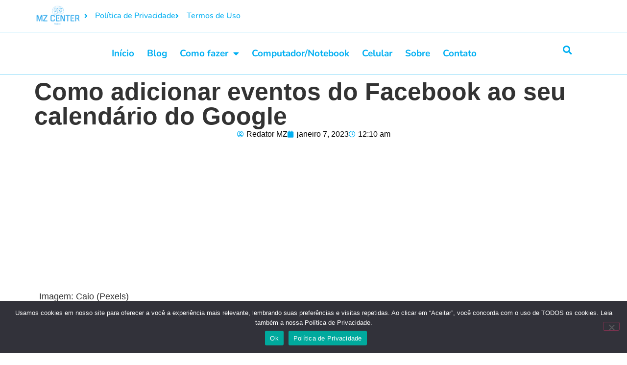

--- FILE ---
content_type: text/html; charset=utf-8
request_url: https://www.google.com/recaptcha/api2/aframe
body_size: 266
content:
<!DOCTYPE HTML><html><head><meta http-equiv="content-type" content="text/html; charset=UTF-8"></head><body><script nonce="oP-Dv2RQb65p_zYMfeSntg">/** Anti-fraud and anti-abuse applications only. See google.com/recaptcha */ try{var clients={'sodar':'https://pagead2.googlesyndication.com/pagead/sodar?'};window.addEventListener("message",function(a){try{if(a.source===window.parent){var b=JSON.parse(a.data);var c=clients[b['id']];if(c){var d=document.createElement('img');d.src=c+b['params']+'&rc='+(localStorage.getItem("rc::a")?sessionStorage.getItem("rc::b"):"");window.document.body.appendChild(d);sessionStorage.setItem("rc::e",parseInt(sessionStorage.getItem("rc::e")||0)+1);localStorage.setItem("rc::h",'1769320408501');}}}catch(b){}});window.parent.postMessage("_grecaptcha_ready", "*");}catch(b){}</script></body></html>

--- FILE ---
content_type: text/css
request_url: https://mzcenter.com.br/wp-content/uploads/elementor/css/post-486.css?ver=1768912399
body_size: 23
content:
.elementor-kit-486{--e-global-color-primary:#00AFF2;--e-global-color-secondary:#000000;--e-global-color-text:#FFFFFF;--e-global-color-accent:#00AFF2;--e-global-typography-primary-font-family:"Baloo 2";--e-global-typography-primary-font-size:45px;--e-global-typography-primary-font-weight:800;--e-global-typography-secondary-font-family:"Poppins";--e-global-typography-secondary-font-size:20px;--e-global-typography-secondary-font-weight:600;--e-global-typography-text-font-family:"Poppins";--e-global-typography-text-font-size:16px;--e-global-typography-text-font-weight:400;--e-global-typography-accent-font-family:"Poppins";--e-global-typography-accent-font-size:16px;--e-global-typography-accent-font-weight:400;}.elementor-kit-486 e-page-transition{background-color:#FFBC7D;}.elementor-kit-486 p{margin-block-end:30px;}.elementor-kit-486 a{color:var( --e-global-color-primary );font-weight:500;}.elementor-kit-486 h1{font-weight:700;}.elementor-kit-486 h2{font-size:40px;}.elementor-kit-486 h3{font-size:25px;font-weight:400;}.elementor-kit-486 h4{font-size:18px;font-weight:400;}.elementor-section.elementor-section-boxed > .elementor-container{max-width:1140px;}.e-con{--container-max-width:1140px;}.elementor-widget:not(:last-child){margin-block-end:20px;}.elementor-element{--widgets-spacing:20px 20px;--widgets-spacing-row:20px;--widgets-spacing-column:20px;}{}h1.entry-title{display:var(--page-title-display);}@media(max-width:1024px){.elementor-section.elementor-section-boxed > .elementor-container{max-width:1024px;}.e-con{--container-max-width:1024px;}}@media(max-width:767px){.elementor-kit-486 h1{font-size:30px;}.elementor-kit-486 h2{font-size:30px;}.elementor-section.elementor-section-boxed > .elementor-container{max-width:767px;}.e-con{--container-max-width:767px;}}

--- FILE ---
content_type: text/css
request_url: https://mzcenter.com.br/wp-content/uploads/elementor/css/post-1216.css?ver=1768912399
body_size: 1139
content:
.elementor-1216 .elementor-element.elementor-element-8c1c740{--display:flex;--flex-direction:row;--container-widget-width:initial;--container-widget-height:100%;--container-widget-flex-grow:1;--container-widget-align-self:stretch;--flex-wrap-mobile:wrap;--gap:0px 0px;--row-gap:0px;--column-gap:0px;box-shadow:0px -1px 0px 0px rgba(0, 175.00000000000028, 241.99999999999997, 0.55) inset;}.elementor-1216 .elementor-element.elementor-element-8f3ebc2{--display:flex;--flex-direction:column;--container-widget-width:calc( ( 1 - var( --container-widget-flex-grow ) ) * 100% );--container-widget-height:initial;--container-widget-flex-grow:0;--container-widget-align-self:initial;--flex-wrap-mobile:wrap;--justify-content:center;--align-items:flex-end;}.elementor-1216 .elementor-element.elementor-element-17fcda0 .elementor-icon-list-items:not(.elementor-inline-items) .elementor-icon-list-item:not(:last-child){padding-block-end:calc(7px/2);}.elementor-1216 .elementor-element.elementor-element-17fcda0 .elementor-icon-list-items:not(.elementor-inline-items) .elementor-icon-list-item:not(:first-child){margin-block-start:calc(7px/2);}.elementor-1216 .elementor-element.elementor-element-17fcda0 .elementor-icon-list-items.elementor-inline-items .elementor-icon-list-item{margin-inline:calc(7px/2);}.elementor-1216 .elementor-element.elementor-element-17fcda0 .elementor-icon-list-items.elementor-inline-items{margin-inline:calc(-7px/2);}.elementor-1216 .elementor-element.elementor-element-17fcda0 .elementor-icon-list-items.elementor-inline-items .elementor-icon-list-item:after{inset-inline-end:calc(-7px/2);}.elementor-1216 .elementor-element.elementor-element-17fcda0 .elementor-icon-list-icon i{color:var( --e-global-color-primary );transition:color 0.3s;}.elementor-1216 .elementor-element.elementor-element-17fcda0 .elementor-icon-list-icon svg{fill:var( --e-global-color-primary );transition:fill 0.3s;}.elementor-1216 .elementor-element.elementor-element-17fcda0{--e-icon-list-icon-size:14px;--icon-vertical-offset:0px;}.elementor-1216 .elementor-element.elementor-element-17fcda0 .elementor-icon-list-item > .elementor-icon-list-text, .elementor-1216 .elementor-element.elementor-element-17fcda0 .elementor-icon-list-item > a{font-family:"Nunito", Sans-serif;font-weight:500;line-height:25px;}.elementor-1216 .elementor-element.elementor-element-17fcda0 .elementor-icon-list-text{color:var( --e-global-color-primary );transition:color 0.3s;}.elementor-1216 .elementor-element.elementor-element-c0fb8b0{--display:flex;--flex-direction:row;--container-widget-width:initial;--container-widget-height:100%;--container-widget-flex-grow:1;--container-widget-align-self:stretch;--flex-wrap-mobile:wrap;--gap:0px 0px;--row-gap:0px;--column-gap:0px;box-shadow:0px -1px 0px 0px rgba(0, 175.00000000000028, 241.99999999999997, 0.55) inset;}.elementor-1216 .elementor-element.elementor-element-5e21694{--display:flex;--flex-direction:column;--container-widget-width:calc( ( 1 - var( --container-widget-flex-grow ) ) * 100% );--container-widget-height:initial;--container-widget-flex-grow:0;--container-widget-align-self:initial;--flex-wrap-mobile:wrap;--justify-content:center;--align-items:center;}.elementor-1216 .elementor-element.elementor-element-41a2b80d .elementor-menu-toggle{margin:0 auto;background-color:var( --e-global-color-text );}.elementor-1216 .elementor-element.elementor-element-41a2b80d .elementor-nav-menu .elementor-item{font-family:"Nunito", Sans-serif;font-size:19px;font-weight:700;}.elementor-1216 .elementor-element.elementor-element-41a2b80d .elementor-nav-menu--main .elementor-item{color:var( --e-global-color-primary );fill:var( --e-global-color-primary );padding-left:13px;padding-right:13px;}.elementor-1216 .elementor-element.elementor-element-41a2b80d .elementor-nav-menu--main .elementor-item:hover,
					.elementor-1216 .elementor-element.elementor-element-41a2b80d .elementor-nav-menu--main .elementor-item.elementor-item-active,
					.elementor-1216 .elementor-element.elementor-element-41a2b80d .elementor-nav-menu--main .elementor-item.highlighted,
					.elementor-1216 .elementor-element.elementor-element-41a2b80d .elementor-nav-menu--main .elementor-item:focus{color:var( --e-global-color-primary );fill:var( --e-global-color-primary );}.elementor-1216 .elementor-element.elementor-element-41a2b80d .elementor-nav-menu--main .elementor-item.elementor-item-active{color:var( --e-global-color-primary );}.elementor-1216 .elementor-element.elementor-element-41a2b80d .elementor-nav-menu--dropdown a, .elementor-1216 .elementor-element.elementor-element-41a2b80d .elementor-menu-toggle{color:#FFFFFF;fill:#FFFFFF;}.elementor-1216 .elementor-element.elementor-element-41a2b80d .elementor-nav-menu--dropdown{background-color:var( --e-global-color-primary );}.elementor-1216 .elementor-element.elementor-element-41a2b80d .elementor-nav-menu--dropdown a:hover,
					.elementor-1216 .elementor-element.elementor-element-41a2b80d .elementor-nav-menu--dropdown a:focus,
					.elementor-1216 .elementor-element.elementor-element-41a2b80d .elementor-nav-menu--dropdown a.elementor-item-active,
					.elementor-1216 .elementor-element.elementor-element-41a2b80d .elementor-nav-menu--dropdown a.highlighted,
					.elementor-1216 .elementor-element.elementor-element-41a2b80d .elementor-menu-toggle:hover,
					.elementor-1216 .elementor-element.elementor-element-41a2b80d .elementor-menu-toggle:focus{color:var( --e-global-color-primary );}.elementor-1216 .elementor-element.elementor-element-41a2b80d .elementor-nav-menu--dropdown a:hover,
					.elementor-1216 .elementor-element.elementor-element-41a2b80d .elementor-nav-menu--dropdown a:focus,
					.elementor-1216 .elementor-element.elementor-element-41a2b80d .elementor-nav-menu--dropdown a.elementor-item-active,
					.elementor-1216 .elementor-element.elementor-element-41a2b80d .elementor-nav-menu--dropdown a.highlighted{background-color:#FFFFFF;}.elementor-1216 .elementor-element.elementor-element-41a2b80d .elementor-nav-menu--dropdown .elementor-item, .elementor-1216 .elementor-element.elementor-element-41a2b80d .elementor-nav-menu--dropdown  .elementor-sub-item{font-family:"Nunito", Sans-serif;font-weight:500;}.elementor-1216 .elementor-element.elementor-element-41a2b80d div.elementor-menu-toggle{color:var( --e-global-color-primary );}.elementor-1216 .elementor-element.elementor-element-41a2b80d div.elementor-menu-toggle svg{fill:var( --e-global-color-primary );}.elementor-1216 .elementor-element.elementor-element-fa387ac{--display:flex;--flex-direction:column;--container-widget-width:100%;--container-widget-height:initial;--container-widget-flex-grow:0;--container-widget-align-self:initial;--flex-wrap-mobile:wrap;}.elementor-1216 .elementor-element.elementor-element-6408dc73 .elementor-search-form{text-align:center;}.elementor-1216 .elementor-element.elementor-element-6408dc73 .elementor-search-form__toggle{--e-search-form-toggle-size:33px;--e-search-form-toggle-color:var( --e-global-color-primary );--e-search-form-toggle-background-color:var( --e-global-color-text );--e-search-form-toggle-icon-size:calc(57em / 100);}.elementor-1216 .elementor-element.elementor-element-6408dc73.elementor-search-form--skin-full_screen .elementor-search-form__container{background-color:var( --e-global-color-primary );}.elementor-1216 .elementor-element.elementor-element-6408dc73 input[type="search"].elementor-search-form__input{font-family:"Nunito", Sans-serif;font-weight:500;}.elementor-1216 .elementor-element.elementor-element-6408dc73 .elementor-search-form__input,
					.elementor-1216 .elementor-element.elementor-element-6408dc73 .elementor-search-form__icon,
					.elementor-1216 .elementor-element.elementor-element-6408dc73 .elementor-lightbox .dialog-lightbox-close-button,
					.elementor-1216 .elementor-element.elementor-element-6408dc73 .elementor-lightbox .dialog-lightbox-close-button:hover,
					.elementor-1216 .elementor-element.elementor-element-6408dc73.elementor-search-form--skin-full_screen input[type="search"].elementor-search-form__input{color:var( --e-global-color-text );fill:var( --e-global-color-text );}.elementor-1216 .elementor-element.elementor-element-6408dc73:not(.elementor-search-form--skin-full_screen) .elementor-search-form__container{border-color:var( --e-global-color-text );border-radius:67px;}.elementor-1216 .elementor-element.elementor-element-6408dc73.elementor-search-form--skin-full_screen input[type="search"].elementor-search-form__input{border-color:var( --e-global-color-text );border-radius:67px;}.elementor-1216 .elementor-element.elementor-element-69e54e4{--display:flex;--flex-direction:row;--container-widget-width:initial;--container-widget-height:100%;--container-widget-flex-grow:1;--container-widget-align-self:stretch;--flex-wrap-mobile:wrap;--gap:0px 0px;--row-gap:0px;--column-gap:0px;}.elementor-1216 .elementor-element.elementor-element-5f396ef{--display:flex;--flex-direction:column;--container-widget-width:calc( ( 1 - var( --container-widget-flex-grow ) ) * 100% );--container-widget-height:initial;--container-widget-flex-grow:0;--container-widget-align-self:initial;--flex-wrap-mobile:wrap;--justify-content:center;--align-items:center;}.elementor-1216 .elementor-element.elementor-element-2996da3 .elementor-menu-toggle{margin:0 auto;background-color:var( --e-global-color-text );}.elementor-1216 .elementor-element.elementor-element-2996da3 .elementor-nav-menu .elementor-item{font-family:"Nunito", Sans-serif;font-size:19px;font-weight:700;}.elementor-1216 .elementor-element.elementor-element-2996da3 .elementor-nav-menu--main .elementor-item{color:var( --e-global-color-primary );fill:var( --e-global-color-primary );}.elementor-1216 .elementor-element.elementor-element-2996da3 .elementor-nav-menu--main .elementor-item:hover,
					.elementor-1216 .elementor-element.elementor-element-2996da3 .elementor-nav-menu--main .elementor-item.elementor-item-active,
					.elementor-1216 .elementor-element.elementor-element-2996da3 .elementor-nav-menu--main .elementor-item.highlighted,
					.elementor-1216 .elementor-element.elementor-element-2996da3 .elementor-nav-menu--main .elementor-item:focus{color:#000000;fill:#000000;}.elementor-1216 .elementor-element.elementor-element-2996da3 .elementor-nav-menu--dropdown a, .elementor-1216 .elementor-element.elementor-element-2996da3 .elementor-menu-toggle{color:#FFFFFF;fill:#FFFFFF;}.elementor-1216 .elementor-element.elementor-element-2996da3 .elementor-nav-menu--dropdown{background-color:var( --e-global-color-primary );}.elementor-1216 .elementor-element.elementor-element-2996da3 .elementor-nav-menu--dropdown a:hover,
					.elementor-1216 .elementor-element.elementor-element-2996da3 .elementor-nav-menu--dropdown a:focus,
					.elementor-1216 .elementor-element.elementor-element-2996da3 .elementor-nav-menu--dropdown a.elementor-item-active,
					.elementor-1216 .elementor-element.elementor-element-2996da3 .elementor-nav-menu--dropdown a.highlighted,
					.elementor-1216 .elementor-element.elementor-element-2996da3 .elementor-menu-toggle:hover,
					.elementor-1216 .elementor-element.elementor-element-2996da3 .elementor-menu-toggle:focus{color:var( --e-global-color-primary );}.elementor-1216 .elementor-element.elementor-element-2996da3 .elementor-nav-menu--dropdown a:hover,
					.elementor-1216 .elementor-element.elementor-element-2996da3 .elementor-nav-menu--dropdown a:focus,
					.elementor-1216 .elementor-element.elementor-element-2996da3 .elementor-nav-menu--dropdown a.elementor-item-active,
					.elementor-1216 .elementor-element.elementor-element-2996da3 .elementor-nav-menu--dropdown a.highlighted{background-color:#FFFFFF;}.elementor-1216 .elementor-element.elementor-element-2996da3 .elementor-nav-menu--dropdown .elementor-item, .elementor-1216 .elementor-element.elementor-element-2996da3 .elementor-nav-menu--dropdown  .elementor-sub-item{font-family:"Nunito", Sans-serif;font-weight:500;}.elementor-1216 .elementor-element.elementor-element-2996da3 .elementor-nav-menu--main > .elementor-nav-menu > li > .elementor-nav-menu--dropdown, .elementor-1216 .elementor-element.elementor-element-2996da3 .elementor-nav-menu__container.elementor-nav-menu--dropdown{margin-top:-100px !important;}.elementor-1216 .elementor-element.elementor-element-2996da3 div.elementor-menu-toggle{color:var( --e-global-color-primary );}.elementor-1216 .elementor-element.elementor-element-2996da3 div.elementor-menu-toggle svg{fill:var( --e-global-color-primary );}.elementor-1216 .elementor-element.elementor-element-cb58db1 .elementor-search-form{text-align:center;}.elementor-1216 .elementor-element.elementor-element-cb58db1 .elementor-search-form__toggle{--e-search-form-toggle-size:40px;--e-search-form-toggle-color:var( --e-global-color-primary );--e-search-form-toggle-background-color:var( --e-global-color-text );--e-search-form-toggle-icon-size:calc(57em / 100);}.elementor-1216 .elementor-element.elementor-element-cb58db1.elementor-search-form--skin-full_screen .elementor-search-form__container{background-color:var( --e-global-color-primary );}.elementor-1216 .elementor-element.elementor-element-cb58db1 input[type="search"].elementor-search-form__input{font-family:"Nunito", Sans-serif;font-weight:500;}.elementor-1216 .elementor-element.elementor-element-cb58db1 .elementor-search-form__input,
					.elementor-1216 .elementor-element.elementor-element-cb58db1 .elementor-search-form__icon,
					.elementor-1216 .elementor-element.elementor-element-cb58db1 .elementor-lightbox .dialog-lightbox-close-button,
					.elementor-1216 .elementor-element.elementor-element-cb58db1 .elementor-lightbox .dialog-lightbox-close-button:hover,
					.elementor-1216 .elementor-element.elementor-element-cb58db1.elementor-search-form--skin-full_screen input[type="search"].elementor-search-form__input{color:var( --e-global-color-text );fill:var( --e-global-color-text );}.elementor-1216 .elementor-element.elementor-element-cb58db1:not(.elementor-search-form--skin-full_screen) .elementor-search-form__container{border-color:var( --e-global-color-text );border-radius:67px;}.elementor-1216 .elementor-element.elementor-element-cb58db1.elementor-search-form--skin-full_screen input[type="search"].elementor-search-form__input{border-color:var( --e-global-color-text );border-radius:67px;}.elementor-theme-builder-content-area{height:400px;}.elementor-location-header:before, .elementor-location-footer:before{content:"";display:table;clear:both;}@media(max-width:767px){.elementor-1216 .elementor-element.elementor-element-8f3ebc2{--justify-content:flex-start;--align-items:flex-start;--container-widget-width:calc( ( 1 - var( --container-widget-flex-grow ) ) * 100% );}.elementor-1216 .elementor-element.elementor-element-5e21694{--justify-content:flex-start;--align-items:flex-start;--container-widget-width:calc( ( 1 - var( --container-widget-flex-grow ) ) * 100% );}.elementor-1216 .elementor-element.elementor-element-41a2b80d .elementor-nav-menu--dropdown .elementor-item, .elementor-1216 .elementor-element.elementor-element-41a2b80d .elementor-nav-menu--dropdown  .elementor-sub-item{font-size:17px;}.elementor-1216 .elementor-element.elementor-element-41a2b80d .elementor-nav-menu--dropdown{border-radius:3px 3px 3px 3px;}.elementor-1216 .elementor-element.elementor-element-41a2b80d .elementor-nav-menu--dropdown li:first-child a{border-top-left-radius:3px;border-top-right-radius:3px;}.elementor-1216 .elementor-element.elementor-element-41a2b80d .elementor-nav-menu--dropdown li:last-child a{border-bottom-right-radius:3px;border-bottom-left-radius:3px;}.elementor-1216 .elementor-element.elementor-element-41a2b80d .elementor-nav-menu--dropdown a{padding-left:18px;padding-right:18px;padding-top:9px;padding-bottom:9px;}.elementor-1216 .elementor-element.elementor-element-41a2b80d .elementor-nav-menu--main > .elementor-nav-menu > li > .elementor-nav-menu--dropdown, .elementor-1216 .elementor-element.elementor-element-41a2b80d .elementor-nav-menu__container.elementor-nav-menu--dropdown{margin-top:13px !important;}.elementor-1216 .elementor-element.elementor-element-41a2b80d{--nav-menu-icon-size:34px;}.elementor-1216 .elementor-element.elementor-element-69e54e4{--width:500px;--justify-content:space-between;--align-items:center;--container-widget-width:calc( ( 1 - var( --container-widget-flex-grow ) ) * 100% );}.elementor-1216 .elementor-element.elementor-element-5f396ef{--width:500px;--min-height:0px;--flex-direction:row;--container-widget-width:calc( ( 1 - var( --container-widget-flex-grow ) ) * 100% );--container-widget-height:100%;--container-widget-flex-grow:1;--container-widget-align-self:stretch;--flex-wrap-mobile:wrap;--justify-content:space-between;--align-items:center;}.elementor-1216 .elementor-element.elementor-element-2996da3 .elementor-nav-menu--dropdown .elementor-item, .elementor-1216 .elementor-element.elementor-element-2996da3 .elementor-nav-menu--dropdown  .elementor-sub-item{font-size:17px;}.elementor-1216 .elementor-element.elementor-element-2996da3 .elementor-nav-menu--dropdown{border-radius:3px 3px 3px 3px;}.elementor-1216 .elementor-element.elementor-element-2996da3 .elementor-nav-menu--dropdown li:first-child a{border-top-left-radius:3px;border-top-right-radius:3px;}.elementor-1216 .elementor-element.elementor-element-2996da3 .elementor-nav-menu--dropdown li:last-child a{border-bottom-right-radius:3px;border-bottom-left-radius:3px;}.elementor-1216 .elementor-element.elementor-element-2996da3 .elementor-nav-menu--dropdown a{padding-left:18px;padding-right:18px;padding-top:9px;padding-bottom:9px;}.elementor-1216 .elementor-element.elementor-element-2996da3 .elementor-nav-menu--main > .elementor-nav-menu > li > .elementor-nav-menu--dropdown, .elementor-1216 .elementor-element.elementor-element-2996da3 .elementor-nav-menu__container.elementor-nav-menu--dropdown{margin-top:13px !important;}.elementor-1216 .elementor-element.elementor-element-2996da3{--nav-menu-icon-size:30px;}}@media(min-width:768px){.elementor-1216 .elementor-element.elementor-element-8f3ebc2{--width:100%;}.elementor-1216 .elementor-element.elementor-element-5e21694{--width:93%;}.elementor-1216 .elementor-element.elementor-element-fa387ac{--width:5%;}.elementor-1216 .elementor-element.elementor-element-5f396ef{--width:93%;}}

--- FILE ---
content_type: text/css
request_url: https://mzcenter.com.br/wp-content/uploads/elementor/css/post-1208.css?ver=1768912399
body_size: 644
content:
.elementor-1208 .elementor-element.elementor-element-63285c71{--display:flex;--flex-direction:row;--container-widget-width:initial;--container-widget-height:100%;--container-widget-flex-grow:1;--container-widget-align-self:stretch;--flex-wrap-mobile:wrap;--gap:43px 43px;--row-gap:43px;--column-gap:43px;border-style:solid;--border-style:solid;border-width:1px 1px 1px 1px;--border-top-width:1px;--border-right-width:1px;--border-bottom-width:1px;--border-left-width:1px;border-color:#00AFF2A3;--border-color:#00AFF2A3;--padding-top:20px;--padding-bottom:0px;--padding-left:0px;--padding-right:0px;}.elementor-1208 .elementor-element.elementor-element-63285c71:not(.elementor-motion-effects-element-type-background), .elementor-1208 .elementor-element.elementor-element-63285c71 > .elementor-motion-effects-container > .elementor-motion-effects-layer{background-color:#FFFFFF;}.elementor-1208 .elementor-element.elementor-element-d7db840{--display:flex;--flex-direction:column;--container-widget-width:100%;--container-widget-height:initial;--container-widget-flex-grow:0;--container-widget-align-self:initial;--flex-wrap-mobile:wrap;}.elementor-1208 .elementor-element.elementor-element-5629124e img{width:100%;}.elementor-1208 .elementor-element.elementor-element-40a9efef{--display:flex;--flex-direction:column;--container-widget-width:100%;--container-widget-height:initial;--container-widget-flex-grow:0;--container-widget-align-self:initial;--flex-wrap-mobile:wrap;}.elementor-1208 .elementor-element.elementor-element-6f8b5a03 .elementor-heading-title{font-family:"Nunito", Sans-serif;font-size:20px;font-weight:800;color:var( --e-global-color-primary );}.elementor-1208 .elementor-element.elementor-element-4a2b3c8a .elementor-icon-list-items:not(.elementor-inline-items) .elementor-icon-list-item:not(:last-child){padding-block-end:calc(7px/2);}.elementor-1208 .elementor-element.elementor-element-4a2b3c8a .elementor-icon-list-items:not(.elementor-inline-items) .elementor-icon-list-item:not(:first-child){margin-block-start:calc(7px/2);}.elementor-1208 .elementor-element.elementor-element-4a2b3c8a .elementor-icon-list-items.elementor-inline-items .elementor-icon-list-item{margin-inline:calc(7px/2);}.elementor-1208 .elementor-element.elementor-element-4a2b3c8a .elementor-icon-list-items.elementor-inline-items{margin-inline:calc(-7px/2);}.elementor-1208 .elementor-element.elementor-element-4a2b3c8a .elementor-icon-list-items.elementor-inline-items .elementor-icon-list-item:after{inset-inline-end:calc(-7px/2);}.elementor-1208 .elementor-element.elementor-element-4a2b3c8a .elementor-icon-list-icon i{color:#FFFFFF;transition:color 0.3s;}.elementor-1208 .elementor-element.elementor-element-4a2b3c8a .elementor-icon-list-icon svg{fill:#FFFFFF;transition:fill 0.3s;}.elementor-1208 .elementor-element.elementor-element-4a2b3c8a{--e-icon-list-icon-size:14px;--icon-vertical-offset:0px;}.elementor-1208 .elementor-element.elementor-element-4a2b3c8a .elementor-icon-list-item > .elementor-icon-list-text, .elementor-1208 .elementor-element.elementor-element-4a2b3c8a .elementor-icon-list-item > a{font-family:"Nunito", Sans-serif;font-weight:500;line-height:25px;}.elementor-1208 .elementor-element.elementor-element-4a2b3c8a .elementor-icon-list-text{color:var( --e-global-color-primary );transition:color 0.3s;}.elementor-1208 .elementor-element.elementor-element-58455b57{--display:flex;--flex-direction:column;--container-widget-width:100%;--container-widget-height:initial;--container-widget-flex-grow:0;--container-widget-align-self:initial;--flex-wrap-mobile:wrap;}.elementor-1208 .elementor-element.elementor-element-3794ac71 .elementor-heading-title{font-family:"Nunito", Sans-serif;font-size:20px;font-weight:800;color:var( --e-global-color-primary );}.elementor-1208 .elementor-element.elementor-element-1ef5e18d .elementor-icon-list-items:not(.elementor-inline-items) .elementor-icon-list-item:not(:last-child){padding-block-end:calc(7px/2);}.elementor-1208 .elementor-element.elementor-element-1ef5e18d .elementor-icon-list-items:not(.elementor-inline-items) .elementor-icon-list-item:not(:first-child){margin-block-start:calc(7px/2);}.elementor-1208 .elementor-element.elementor-element-1ef5e18d .elementor-icon-list-items.elementor-inline-items .elementor-icon-list-item{margin-inline:calc(7px/2);}.elementor-1208 .elementor-element.elementor-element-1ef5e18d .elementor-icon-list-items.elementor-inline-items{margin-inline:calc(-7px/2);}.elementor-1208 .elementor-element.elementor-element-1ef5e18d .elementor-icon-list-items.elementor-inline-items .elementor-icon-list-item:after{inset-inline-end:calc(-7px/2);}.elementor-1208 .elementor-element.elementor-element-1ef5e18d .elementor-icon-list-icon i{color:#FFFFFF;transition:color 0.3s;}.elementor-1208 .elementor-element.elementor-element-1ef5e18d .elementor-icon-list-icon svg{fill:#FFFFFF;transition:fill 0.3s;}.elementor-1208 .elementor-element.elementor-element-1ef5e18d{--e-icon-list-icon-size:14px;--icon-vertical-offset:0px;}.elementor-1208 .elementor-element.elementor-element-1ef5e18d .elementor-icon-list-item > .elementor-icon-list-text, .elementor-1208 .elementor-element.elementor-element-1ef5e18d .elementor-icon-list-item > a{font-family:"Nunito", Sans-serif;font-weight:500;line-height:25px;}.elementor-1208 .elementor-element.elementor-element-1ef5e18d .elementor-icon-list-text{color:var( --e-global-color-primary );transition:color 0.3s;}.elementor-1208 .elementor-element.elementor-element-4278a8c2{--display:flex;--flex-direction:column;--container-widget-width:100%;--container-widget-height:initial;--container-widget-flex-grow:0;--container-widget-align-self:initial;--flex-wrap-mobile:wrap;}.elementor-1208 .elementor-element.elementor-element-3c141e42 .elementor-heading-title{font-family:"Nunito", Sans-serif;font-size:20px;font-weight:800;color:var( --e-global-color-primary );}.elementor-1208 .elementor-element.elementor-element-57ba8328 .elementor-icon-list-items:not(.elementor-inline-items) .elementor-icon-list-item:not(:last-child){padding-block-end:calc(7px/2);}.elementor-1208 .elementor-element.elementor-element-57ba8328 .elementor-icon-list-items:not(.elementor-inline-items) .elementor-icon-list-item:not(:first-child){margin-block-start:calc(7px/2);}.elementor-1208 .elementor-element.elementor-element-57ba8328 .elementor-icon-list-items.elementor-inline-items .elementor-icon-list-item{margin-inline:calc(7px/2);}.elementor-1208 .elementor-element.elementor-element-57ba8328 .elementor-icon-list-items.elementor-inline-items{margin-inline:calc(-7px/2);}.elementor-1208 .elementor-element.elementor-element-57ba8328 .elementor-icon-list-items.elementor-inline-items .elementor-icon-list-item:after{inset-inline-end:calc(-7px/2);}.elementor-1208 .elementor-element.elementor-element-57ba8328 .elementor-icon-list-icon i{color:var( --e-global-color-primary );transition:color 0.3s;}.elementor-1208 .elementor-element.elementor-element-57ba8328 .elementor-icon-list-icon svg{fill:var( --e-global-color-primary );transition:fill 0.3s;}.elementor-1208 .elementor-element.elementor-element-57ba8328{--e-icon-list-icon-size:14px;--icon-vertical-offset:0px;}.elementor-1208 .elementor-element.elementor-element-57ba8328 .elementor-icon-list-item > .elementor-icon-list-text, .elementor-1208 .elementor-element.elementor-element-57ba8328 .elementor-icon-list-item > a{font-family:"Nunito", Sans-serif;font-weight:500;line-height:25px;}.elementor-1208 .elementor-element.elementor-element-57ba8328 .elementor-icon-list-text{color:var( --e-global-color-primary );transition:color 0.3s;}.elementor-1208 .elementor-element.elementor-element-4a1b003b{--display:flex;--flex-direction:row;--container-widget-width:calc( ( 1 - var( --container-widget-flex-grow ) ) * 100% );--container-widget-height:100%;--container-widget-flex-grow:1;--container-widget-align-self:stretch;--flex-wrap-mobile:wrap;--justify-content:center;--align-items:center;--gap:0px 0px;--row-gap:0px;--column-gap:0px;}.elementor-1208 .elementor-element.elementor-element-4a1b003b:not(.elementor-motion-effects-element-type-background), .elementor-1208 .elementor-element.elementor-element-4a1b003b > .elementor-motion-effects-container > .elementor-motion-effects-layer{background-color:var( --e-global-color-primary );}.elementor-1208 .elementor-element.elementor-element-28963626{--display:flex;--flex-direction:column;--container-widget-width:100%;--container-widget-height:initial;--container-widget-flex-grow:0;--container-widget-align-self:initial;--flex-wrap-mobile:wrap;}.elementor-1208 .elementor-element.elementor-element-6d445054{text-align:center;}.elementor-1208 .elementor-element.elementor-element-6d445054 .elementor-heading-title{font-family:"Nunito", Sans-serif;font-size:15px;font-weight:600;color:#FFFFFF;}.elementor-1208 .elementor-element.elementor-element-15c339f4{--display:flex;--flex-direction:column;--container-widget-width:100%;--container-widget-height:initial;--container-widget-flex-grow:0;--container-widget-align-self:initial;--flex-wrap-mobile:wrap;}.elementor-1208 .elementor-element.elementor-element-15c339f4:not(.elementor-motion-effects-element-type-background), .elementor-1208 .elementor-element.elementor-element-15c339f4 > .elementor-motion-effects-container > .elementor-motion-effects-layer{background-color:#FFFFFF;}.elementor-1208 .elementor-element.elementor-element-26f67193{text-align:center;}.elementor-1208 .elementor-element.elementor-element-26f67193 .elementor-heading-title{font-family:"Nunito", Sans-serif;font-size:15px;font-weight:600;color:var( --e-global-color-primary );}.elementor-theme-builder-content-area{height:400px;}.elementor-location-header:before, .elementor-location-footer:before{content:"";display:table;clear:both;}@media(max-width:767px){.elementor-1208 .elementor-element.elementor-element-6d445054{text-align:center;}.elementor-1208 .elementor-element.elementor-element-6d445054 .elementor-heading-title{line-height:1.8em;}.elementor-1208 .elementor-element.elementor-element-26f67193{text-align:center;}.elementor-1208 .elementor-element.elementor-element-26f67193 .elementor-heading-title{line-height:1.1em;}}@media(min-width:768px){.elementor-1208 .elementor-element.elementor-element-d7db840{--width:35%;}.elementor-1208 .elementor-element.elementor-element-40a9efef{--width:20%;}.elementor-1208 .elementor-element.elementor-element-58455b57{--width:20%;}.elementor-1208 .elementor-element.elementor-element-4278a8c2{--width:27%;}.elementor-1208 .elementor-element.elementor-element-28963626{--width:50%;}}

--- FILE ---
content_type: text/css
request_url: https://mzcenter.com.br/wp-content/uploads/elementor/css/post-948.css?ver=1768913842
body_size: 207
content:
.elementor-948 .elementor-element.elementor-element-1683ca6{--display:flex;--flex-direction:column;--container-widget-width:calc( ( 1 - var( --container-widget-flex-grow ) ) * 100% );--container-widget-height:initial;--container-widget-flex-grow:0;--container-widget-align-self:initial;--flex-wrap-mobile:wrap;--justify-content:center;--align-items:center;}.elementor-948 .elementor-element.elementor-element-712c987 .elementor-heading-title{font-size:50px;font-weight:700;}.elementor-948 .elementor-element.elementor-element-59a7b9c > .elementor-widget-container{margin:10px 0px 30px 0px;}.elementor-948 .elementor-element.elementor-element-c9e6097 .elementor-icon-list-icon i{color:var( --e-global-color-primary );font-size:14px;}.elementor-948 .elementor-element.elementor-element-c9e6097 .elementor-icon-list-icon svg{fill:var( --e-global-color-primary );--e-icon-list-icon-size:14px;}.elementor-948 .elementor-element.elementor-element-c9e6097 .elementor-icon-list-icon{width:14px;}.elementor-948 .elementor-element.elementor-element-c9e6097 .elementor-icon-list-text, .elementor-948 .elementor-element.elementor-element-c9e6097 .elementor-icon-list-text a{color:var( --e-global-color-secondary );}.elementor-948 .elementor-element.elementor-element-c9e6097 .elementor-icon-list-item{font-weight:500;}.elementor-948 .elementor-element.elementor-element-e7e032b > .elementor-widget-container{margin:18px 0px 0px 0px;}.elementor-948 .elementor-element.elementor-element-e7e032b img{border-radius:10px 10px 10px 10px;}.elementor-948 .elementor-element.elementor-element-23cc7aa > .elementor-widget-container{padding:10px 10px 10px 10px;}.elementor-948 .elementor-element.elementor-element-23cc7aa{font-size:18px;}.elementor-948 .elementor-element.elementor-element-3088744 > .elementor-widget-container{margin:16px 0px 0px 0px;padding:0px 0px 0px 0px;}.elementor-948 .elementor-element.elementor-element-3088744.elementor-element{--align-self:flex-start;}.elementor-948 .elementor-element.elementor-element-3088744 .elementor-heading-title{font-family:"Poppins", Sans-serif;font-size:25px;font-weight:400;}.elementor-948 .elementor-element.elementor-element-9f65134 > .elementor-widget-container{padding:20px 0px 20px 0px;}.elementor-948 .elementor-element.elementor-element-a7507cf > .elementor-widget-container{padding:0px 0px 0px 0px;}.elementor-948 .elementor-element.elementor-element-a7507cf .elementor-heading-title{font-family:"Poppins", Sans-serif;font-size:25px;font-weight:400;}@media(max-width:767px){.elementor-948 .elementor-element.elementor-element-1683ca6{--padding-top:10px;--padding-bottom:10px;--padding-left:10px;--padding-right:10px;}.elementor-948 .elementor-element.elementor-element-712c987{text-align:center;}.elementor-948 .elementor-element.elementor-element-712c987 .elementor-heading-title{font-size:29px;}}/* Start custom CSS for theme-post-content, class: .elementor-element-23cc7aa */li 
{
	padding-bottom: 15px;
	padding-top: 15px;

}/* End custom CSS */